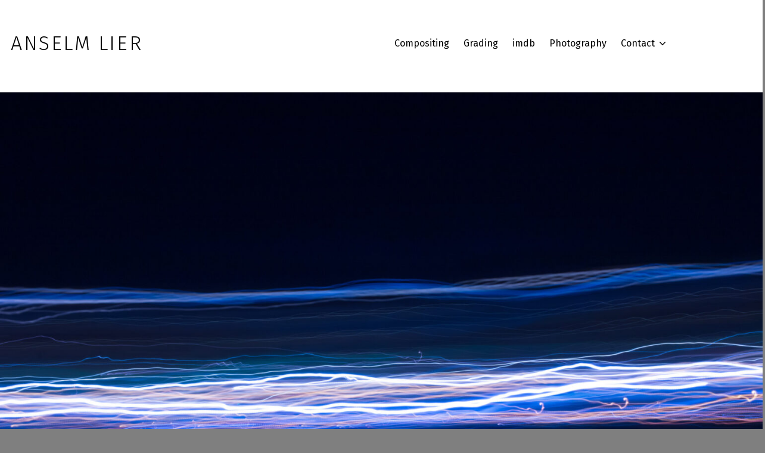

--- FILE ---
content_type: text/css
request_url: https://www.anselmlier.de/wp-content/plugins/booking/css/skins/24_9__light_traditional_1.css?ver=10.10.2
body_size: 494
content:
/* ------------------------------------------------------------------------------------------------------------------ */
/* Child calendar theme    of    "/css/skins/24_9__light.css"              Based on color scheme of  'traditional-light'          C O L O R    S K I N           */
/* ------------------------------------------------------------------------------------------------------------------ */
@import url("24_9__light.css");
/* Color Scheme: - Red 1 */
:root {
  --wpbc_cal-day-cell-border-radius: 50%;
  --wpbc_cal-day-cell-border-width: 2px;
  --wpbc_cal-day-bg-color-opacity: 5%;
  --wpbc_cal-selected-day-bg-color-opacity: 90%;
  --wpbc_cal-text-general-size: 14px;
  --wpbc_cal-text-cost-size: 50%;
  --wpbc_cal-text-header-size: 13px;
  --wpbc_cal-text-weekdays-size: 10px;
  --wpbc_cal-text-prev-next-links-size: 25px;
  --wpbc_cal-main-background-color: #fff;
  --wpbc_cal-header-text-color: #000;
  --wpbc_cal-text-prev-next-links-color: #555;
  --wpbc_cal-text-weekdays-color: #555;
  --wpbc_cal-unavailable-day-color: var(--wpbc_cal-main-background-color);
  --wpbc_cal-unavailable-text-color: #d4d4d4c7;
  --wpbc_cal-available-day-color: #68BB57;
  --wpbc_cal-available-text-color: #000;
  --wpbc_cal-approved-day-color: #D33131;
  --wpbc_cal-approved-text-color: #000;
  --wpbc_cal-pending-day-color: #FFC64A;
  --wpbc_cal-pending-text-color: #000;
  --wpbc_cal-selected-day-color: #6b96ce;
  --wpbc_cal-selected-text-color: #fff;
  --wpbc_cal-hover-day-color: #6b96ce;
  --wpbc_cal-hover-text-color: #65778d;
  --wpbc_cal-timespartly-day-color: #a8973c;
  --wpbc_cal-timespartly-text-color: #807745;
  --wpbc_cal-day-cells-padding: 3px;
}

/* Fix for change over days in this calendar skin */
.datepick-inline td.datepick-days-cell.check_in_time .wpbc-cell-box,
.datepick-inline td.datepick-days-cell.check_out_time  .wpbc-cell-box{
  color:#000;
}

--- FILE ---
content_type: text/javascript
request_url: https://www.anselmlier.de/wp-content/themes/nanospace/assets/js/main.js?ver=1.2.6
body_size: 1604
content:
(function() {
	'use strict';

	/**
	 * matches() pollyfil
	 * @see https://developer.mozilla.org/en-US/docs/Web/API/Element/closest#Polyfill
	 */
	if ( ! Element.prototype.matches ) {
		Element.prototype.matches = Element.prototype.msMatchesSelector || Element.prototype.webkitMatchesSelector;
	}

	/**
	 * closest() pollyfil
	 * @see https://developer.mozilla.org/en-US/docs/Web/API/Element/closest#Polyfill
	 */
	if ( ! Element.prototype.closest ) {
		Element.prototype.closest = function( s ) {
			var el = this;
			if ( ! document.documentElement.contains( el ) ) {
				return null;
			}
			do {
				if ( el.matches( s ) ) {
					return el;
				}
				el = el.parentElement || el.parentNode;
			} while ( el !== null && el.nodeType === 1 ); 
			return null;
		};
	}

	window.nanospaceHelper = {
		/**
		 * Helper function to get element's offset.
		 */
		getOffset: function( $el ) {
			if ( $el instanceof HTMLElement ) {
				var rect = $el.getBoundingClientRect();

				return {
					top: rect.top + window.pageYOffset,
					left: rect.left + window.pageXOffset,
				}
			}

			return {
				top: null,
				left: null,
			};
		},

		/**
		 * Helper function to check if element's visible or not.
		 */
		isVisible: function( $el ) {
			return $el.offsetWidth > 0 && $el.offsetHeight > 0;
		},
	};

	window.nanospace = {
		/**
		 * Function to check RTL
		 */
		isRTL: function() {
			return document.body.classList.contains( 'rtl' );
		},

		/**
		 * Function to init different style of focused element on keyboard users and mouse users.
		 */
		initKeyboardAndMouseFocus: function() {
			document.body.addEventListener( 'keydown', function( e ) {
				document.body.classList.add( 'using-keyboard' );
			});

			document.body.addEventListener( 'mousedown', function( e ) {
				document.body.classList.remove( 'using-keyboard' );
			});
		},


		/**
		 * Function to init page popup toggle.
		 */
		initGlobalPopup: function() {
			var $clickedToggle = null;

			var deactivatePopup = function( device ) {
				var $activePopups = document.querySelectorAll( '.nanospace-popup-active' + ( undefined !== device ? '.nanospace-hide-on-' + device : '' ) );

				for ( var j = 0; j < $activePopups.length; j++ ) {
					// Deactivate popup.
					$clickedToggle.classList.remove( 'nanospace-popup-toggle-active' );
					$activePopups[j].classList.remove( 'nanospace-popup-active' );
					document.body.classList.remove( 'nanospace-has-popup-active' );

					// Back current focus to the toggle.
					$activePopups[j].removeAttribute( 'tabindex' );
					$clickedToggle.focus();
				}
			};

			var $toggles = document.querySelectorAll( '.nanospace-popup-toggle' );
			for ( var i = 0; i < $toggles.length; i++ ) {
				$toggles[i].addEventListener( 'click', function( e ) {
					e.preventDefault();
				    
				    var $target = document.querySelector( '#' + this.getAttribute( 'data-target' ) );

				    // Abort if no popup target found.
				    if ( ! $target ) return;

				    if ( $target.classList.contains( 'nanospace-popup-active' ) ) {
						deactivatePopup();
				    } else {
				    	// Activate popup.
						this.classList.add( 'nanospace-popup-toggle-active' );
						$target.classList.add( 'nanospace-popup-active' );
						document.body.classList.add( 'nanospace-has-popup-active' );

						// Put focus on popup.
						setTimeout(function() {
							$target.setAttribute( 'tabindex', 0 );
							document.getElementById("btn_close").focus();
						}, 300 );

				    	// Save this toggle for putting back focus when popup is deactivated.
						$clickedToggle = this;
				    }
				}, false );
			}

			var $closes = document.querySelectorAll( '.nanospace-popup-close' );
			for ( var i = 0; i < $closes.length; i++ ) {
				$closes[i].addEventListener( 'click', function( e ) {
					e.preventDefault();

					deactivatePopup();
				}, false );
			}

			document.body.addEventListener( 'keydown', function( e ) {
				var key = e.which || e.keyCode;

				if ( document.body.classList.contains( 'nanospace-has-popup-active' ) && 27 === key ) {
					deactivatePopup();
				}
			});

			// When window resize, close Active Popups based on their responsive visibility classes.
			window.addEventListener( 'resize', function( e ) {
				if ( document.body.classList.contains( 'nanospace-has-popup-active' ) ) {
					var device = 'mobile';

					if ( 500 <= window.innerWidth ) {
						device = 'tablet';
					}

					if ( 1024 <= window.innerWidth ) {
						device = 'desktop';
					}

					deactivatePopup( device );
				}
			});

			// Close popup if any hash link is clicked.
			var $menuLinks = document.querySelectorAll( '.nanospace-popup a' );
			for ( var i = 0; i < $menuLinks.length; i++ ) {
				$menuLinks[i].addEventListener( 'click', function( e ) {
					// Check if the link is a hash link.
					if ( '' !== this.hash ) {
						var pageURL = ( window.location.hostname + '/' + window.location.pathname ).replace( '/\/$/', '' ),
						    linkURL = ( this.hostname + '/' + this.pathname ).replace( '/\/$/', '' );

						// Check if the hash target is on this page.
						if ( pageURL === linkURL ) {
							// Deactivate all popups.
							if ( document.body.classList.contains( 'nanospace-has-popup-active' ) ) {
								deactivatePopup();
							}
						}
					}
				});
			}
			
		},

		/**
		 * Function that calls all init functions.
		 */
		initAll: function() {
			window.nanospace.initKeyboardAndMouseFocus();
			window.nanospace.initGlobalPopup();
		},
	};

	document.addEventListener( 'DOMContentLoaded', window.nanospace.initAll );

})();

--- FILE ---
content_type: text/javascript
request_url: https://www.anselmlier.de/wp-content/themes/nanospace/assets/js/jquery.scroll-watch.js?ver=1.2.6
body_size: 1120
content:
( function( $ ) {

	'use strict';

	$.fn.scrollWatch = function( options ) {

		// Helper variables

			var
				settings = $.extend( {

					offset      : 0,
					placeholder : true,
					fixWidth    : true,

				}, options ),
				prototype = {

					setWidth : function( $this ) {
						if ( ! settings.fixWidth ) return;

						$this
							.css( 'width', $this.parent().outerWidth() + 'px' );
					},

					setHeightPlaceholder : function( $this ) {
						if ( ! settings.placeholder ) return;

						$this
							.parent()
								.css( 'height', $this.outerHeight() + 'px' );
					},

				},
				previousScrollTop = 0,
				currentScrollTop = 0,
				$window = $( window ),
				$body = $( 'body' );

				if(jQuery("body").hasClass("left") || jQuery("body").hasClass("right")){
					return false;
				}


		// Processing

			// Set the scroll direction body classes

				$window
					.on( 'load.scrollWatch scroll.scrollWatch', function() {

						var
							currentScrollTop = $window.scrollTop();

						// Window was scrolled?

							if ( currentScrollTop ) {
								$body
									.removeClass( 'scrolled-not' )
									.addClass( 'scrolled' );
							} else {
								$body
									.removeClass( 'scrolled' )
									.addClass( 'scrolled-not' );
							}

						// Scrolling direction

							if ( currentScrollTop < previousScrollTop ) {
								$body
									.removeClass( 'scrolled-down' )
									.addClass( 'scrolled-up' );
							} else if ( currentScrollTop > previousScrollTop ) {
								$body
									.removeClass( 'scrolled-up' )
									.addClass( 'scrolled-down' );
							}

							previousScrollTop = currentScrollTop;

					} );


		// Output

			return this.each( function( index ) {

				// Requirements check

					if ( 0 !== index ) return; // First element only.


				// Helper variables

					var
						$this         = $( this ),
						elementID     = ( $this.data( 'scroll-watch-id' ) || $this.attr( 'id' ) || $this.attr( 'class' ).split( ' ' )[0] ).trim().replace( /\s+/g, '-' ),
						elementTop    = $this.offset().top,
						elementBottom = elementTop + $this.outerHeight();


				// Processing

					// Set body class upon window scroll position in relation to stuck element

						$window
							.on( 'load.scrollWatch scroll.scrollWatch', function() {

								var
									currentScrollTop = $window.scrollTop();

								// Window is on top (no scroll)?

									if ( currentScrollTop === 0 || currentScrollTop < settings.offset ) {
										prototype.setHeightPlaceholder( $this );
									}

								// Window was scrolled to the element?

									if ( currentScrollTop > elementTop ) {
										$body
											.addClass( 'scrolled-to-' + elementID );
									} else {
										$body
											.removeClass( 'scrolled-to-' + elementID );
									}

									if ( settings.offset ) {
										if ( currentScrollTop > ( elementTop + settings.offset ) ) {
											$body
												.addClass( 'scrolled-to-' + elementID + '-offset' );
										} else {
											$body
												.removeClass( 'scrolled-to-' + elementID + '-offset' );
										}
									}

								// Window was scrolled past the element?

									if ( currentScrollTop > elementBottom ) {
										$body
											.addClass( 'scrolled-past-' + elementID );
									} else {
										$body
											.removeClass( 'scrolled-past-' + elementID );
									}

									if ( settings.offset ) {
										if ( currentScrollTop > ( elementBottom + settings.offset ) ) {
											$body
												.addClass( 'scrolled-past-' + elementID + '-offset' );
										} else {
											$body
												.removeClass( 'scrolled-past-' + elementID + '-offset' );
										}
									}

							} )
							.on( 'resize.scrollWatch orientationchange.scrollWatch', function() {

								// Reset variables

									elementTop    = $this.offset().top,
									elementBottom = elementTop + $this.outerHeight();

							} );

					// Fixed element modifications

						if ( settings.placeholder ) {

							// Wrap the element with placeholder and set its height

								if ( ! $this.parent().hasClass( 'scroll-watch-placeholder' ) ) {
									$this
										.wrap( '<div class="scroll-watch-placeholder ' + elementID + '-placeholder"></div>' );
								}

								prototype.setHeightPlaceholder( $this );

							// Set the element width and reset it on window resize

								prototype.setWidth( $this );

								$window
									.on( 'resize.scrollWatch orientationchange.scrollWatch', function() {

										// Reset stuck element width

											prototype.setWidth( $this );

										// Reset stuck element placeholder height

											$this
												.parent()
													.css( 'height', $this.outerHeight() + 'px' );

										// Reset variables

											elementTop    = $this.parent().offset().top,
											elementBottom = elementTop + $this.parent().outerHeight();

									} );

						}

			} );

	};

} )( jQuery );


--- FILE ---
content_type: text/javascript
request_url: https://www.anselmlier.de/wp-content/themes/nanospace/assets/js/scripts-masonry.js?ver=1.2.6
body_size: 368
content:
/**
 * Masonry layouts
 *
 * @package    NanoSpace
 * @copyright  Labinator
 *
 * @since 1.0.0
 * @version 1.0.0
 */

(function ($) {

    'use strict';

    if ($().masonry) {


        /**
         * Masonry posts/products
         */

        var
            $isShop = $(document.body).is('.archive.woocommerce'),
            $list = ($isShop) ? ($('.products')) : ($('.posts')),
            $itemClass = ($isShop) ? ('.product') : ('.entry');

        $list
            .imagesLoaded(function () {

                // Processing

                $list
                    .masonry({
                        itemSelector: $itemClass,
                        percentPosition: true,
                        isOriginLeft: ('rtl' !== $('html').attr('dir'))
                    });

            });


        /**
         * Jetpack Infinite Scroll posts loading
         */

        $(document.body)
            .on('post-load', function () {

                // Processing

                $list
                    .imagesLoaded(function () {

                        // Processing

                        $list
                            .masonry('reload');

                    });

            });


    } // /masonry

})(jQuery);
